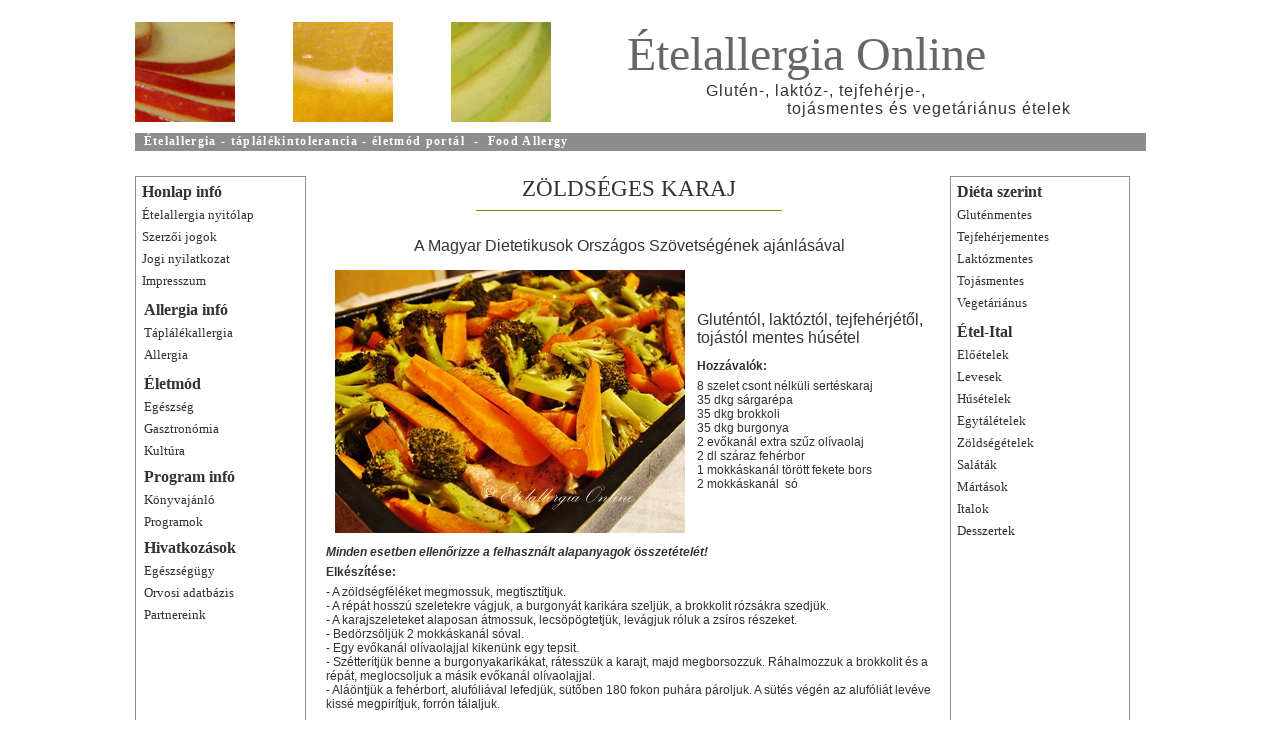

--- FILE ---
content_type: text/html
request_url: http://www.etelallergia.hu/etelek/zoldseges_karaj.htm
body_size: 28781
content:
<html>

<head>
<meta name="keywords" content="zöldség, répa, brokkoli, húsételek, gluténmentes, laktózmentes, tojásmentes, tejfehérje mentes, lisztérzékenység, laktóz intolerancia, tejallergia, tojásallergia, táplálékallergia,">
<meta name="Description" content="Zöldséges karaj. Gluténmentes, laktózmentes, tejfehérjementes, tojásmentes étel.">
<meta name="GENERATOR" content="Microsoft FrontPage 5.0">
<meta name="ProgId" content="FrontPage.Editor.Document">
<meta http-equiv="Content-Type" content="text/html; charset=windows-1250">
<meta http-equiv="Content-Language" content="hu">
<title>Zöldséges karaj - Ételallergia Online </title>
<style>
<!--
 table.MsoNormalTable
	{mso-style-parent:"";
	font-size:10.0pt;
	font-family:"Times New Roman"}
h2
	{margin-bottom:.0001pt;
	text-align:justify;
	text-indent:0cm;
	page-break-after:avoid;
	tab-stops:list 0cm;
	font-size:12.0pt;
	font-family:"Times New Roman";
	margin-left:0cm; margin-right:0cm; margin-top:0cm}
-->
</style>
<base target="_self">
<style fprolloverstyle>A:hover {color: #DD4806}
</style>
</head>

<body link="#333333" vlink="#333333" alink="#333333" text="#000000">

<div align="center">
  <center>
  <table border="0" cellspacing="0" width="1011" style="border-collapse: collapse" bordercolor="#111111" cellpadding="0" height="589">
    <tr>
      <td width="995" colspan="5" height="168">
      <table border="0" cellpadding="0" cellspacing="0" style="border-collapse: collapse" bordercolor="#111111" width="100%" id="AutoNumber144">
        <tr>
          <td width="100%">
          <table border="0" cellpadding="0" cellspacing="0" style="border-collapse: collapse" bordercolor="#111111" width="100%" id="AutoNumber150">
            <tr>
              <td width="45%">
              <table border="0" cellpadding="0" cellspacing="0" style="border-collapse: collapse" bordercolor="#111111" width="100%" id="AutoNumber151">
                <tr>
                  <td width="33%">
                  <p align="left">
                  <img border="0" src="http://www.etelallergia.hu/kepek/disz99.gif" width="100" height="100"></td>
                  <td width="33%">
                  <p align="left">
                  <img border="0" src="http://www.etelallergia.hu/images/disz42.gif" width="100" height="100"></td>
                  <td width="34%">
                  <p align="left">
                  <img border="0" src="http://www.etelallergia.hu/images/disz41.gif" width="100" height="100"></td>
                </tr>
              </table>
              </td>
              <td width="50%">
              <div align="center">
                <center>
                <table border="0" cellpadding="0" cellspacing="1" width="95%" id="AutoNumber153">
                  <tr>
                    <td width="100%">
              <p style="margin-top: 0px; margin-bottom: 1px" align="left">
              <font size="7" color="#666666">Ételallergia Online</font><p style="margin-top: 0px; margin-bottom: 0px" align="left">
              <font color="#666666" face="Verdana" size="2">&nbsp;&nbsp;&nbsp;&nbsp;&nbsp;&nbsp;&nbsp;&nbsp;&nbsp;&nbsp;&nbsp;&nbsp;&nbsp;&nbsp;&nbsp;&nbsp;&nbsp;&nbsp;&nbsp;&nbsp;&nbsp;&nbsp;&nbsp;
              </font>
              <font color="#333333" face="Verdana" size="2">&nbsp;</font><font color="#333333" face="Arial" size="2">
              </font><span style="letter-spacing: 1">
              <font face="Arial" color="#333333">Glutén-, laktóz-, tejfehérje-,</font></span><p style="margin-top: 0px; margin-bottom: 0px" align="left">
              <span style="letter-spacing: 1">
              <font face="Arial" color="#333333">&nbsp;&nbsp;&nbsp;&nbsp;&nbsp;&nbsp;&nbsp;&nbsp;&nbsp;&nbsp;&nbsp;&nbsp;&nbsp;&nbsp;&nbsp;&nbsp;&nbsp;&nbsp;&nbsp;&nbsp;&nbsp;&nbsp;&nbsp;&nbsp;&nbsp;&nbsp;&nbsp;&nbsp;&nbsp;&nbsp;&nbsp; 
              tojásmentes és vegetáriánus ételek</font></span></td>
                  </tr>
                </table>
                </center>
              </div>
              </td>
            </tr>
          </table>
          </td>
        </tr>
      </table>
      <table border="0" cellpadding="0" cellspacing="0" style="border-collapse: collapse" bordercolor="#111111" width="100%" id="AutoNumber143">
        <tr>
          <td width="100%">
          <font color="#FFFFFF" size="1">..</font></td>
        </tr>
      </table>
      <table border="0" width="100%" id="AutoNumber117" 
      cellspacing="0" height="18" style="border-collapse: collapse" bordercolor="#111111" cellpadding="0">
        <tr>
          <td width="100%" bgcolor="#8D8D8D" height="18">
        <font color="#DD4806" size="1">&nbsp;&nbsp; </font>
        <b>
        <font face="Verdana" color="#FFFFFF" style="letter-spacing: 1pt; font-size: 9pt">
        Ételallergia - táplálékintolerancia - életmód portál&nbsp; </font>
        <font face="Verdana"><span style="letter-spacing: 1pt">
        <font color="#FFFFFF" style="font-size: 9pt">-&nbsp; Food 
        Allergy </font></span></font></b></td>
        </tr>
      </table>
      <table border="0" cellpadding="0" cellspacing="0" style="border-collapse: collapse" bordercolor="#111111" width="100%" id="AutoNumber142">
        <tr>
          <td width="100%">
          <p align="left">
          <font color="#FFFFFF" size="1">.</font></td>
        </tr>
      </table>
      </td>
    </tr>
    <tr>
      <td valign="top" width="188" height="421">
      <table border="1" cellspacing="6" width="90%" cellpadding="6" id="AutoNumber148" style="border-collapse: collapse" bordercolor="#8D8D8D">
        <tr>
          <td width="100%">
      <p style="margin-top: 0; margin-bottom: 6; " align="left">
        <span style="font-weight: 700">
        <font face="Verdana" color="#333333">Honlap infó</font></span></p>
      <p style="margin-top: 0; margin-bottom: 6; " align="left">
        <font face="Verdana" color="#669900" size="2">
        <a style="text-decoration: none" href="http://www.etelallergia.hu/index.html">
        <font color="#333333">Ételallergia nyitólap</font></a></font></p>
      <p style="margin-top: 0; margin-bottom: 6; " align="left">
        <font face="Verdana" size="2">
        <a href="http://www.etelallergia.hu/szerzoi_jogok.htm" style="text-decoration: none">
        <font color="#333333">Szerzői jogok</font></a></font></p>
      <p style="margin-top: 0; margin-bottom: 6; " align="left">
        <font face="Verdana" size="2">
        <a style="text-decoration: none" href="http://www.etelallergia.hu/allergia/jogi_nyilatkozat.htm">
        <font color="#333333">Jogi nyilatkozat</font></a></font></p>
      <p style="margin-top: 0; margin-bottom: 12; " align="left">
        <font face="Verdana" size="2">
        <a style="text-decoration: none" href="http://www.etelallergia.hu/allergia/impresszum.htm">
        <font color="#333333">Impresszum</font></a></font></p>
      <p style="margin-top: 0; margin-bottom: 6; margin-left:2" align="left">
        <span style="font-weight: 700">
        <font face="Verdana" color="#333333">Allergia 
        infó</font></span></p>
      <p style="margin-top: 0; margin-bottom: 6; margin-left:2" align="left">
        <font face="Verdana" size="2">
        <a style="text-decoration: none" href="http://www.etelallergia.hu/allergia/cikkek_taplalekallergia.htm">
        <font color="#333333">Táplálékallergia</font></a></font></p>
      <p style="margin-top: 0; margin-bottom: 12; margin-left:2" align="left">
        <font face="Verdana">
        <a href="http://www.etelallergia.hu/allergia/cikkek_allergia.htm" style="text-decoration: none">
        <font color="#333333" size="2">Allergia</font></a></font></p>
      <p style="margin-top: 0; margin-bottom: 6; margin-left:2" align="left">
        <span style="font-weight: 700">
        <font face="Verdana" color="#333333">Életmód</font></span></p>
      <p style="margin-top: 0; margin-bottom: 6; margin-left:2" align="left">
        <font color="#333333" face="Verdana" size="2">
        <a style="text-decoration: none" href="http://www.etelallergia.hu/allergia/cikkek_egeszseg.htm">
        <font color="#333333">Egészség</font></a></font></p>
      <p style="margin-top: 0; margin-bottom: 6; margin-left:2" align="left">
        <font face="Verdana" size="2">
        <a style="text-decoration: none" href="http://www.etelallergia.hu/allergia/cikkek_gasztronomia.htm">
        <font color="#333333">Gasztronómia</font></a></font></p>
      <p style="margin-top: 0; margin-bottom: 9; margin-left:2" align="left">
        <font face="Verdana" size="2">
        <a style="text-decoration: none" href="http://www.etelallergia.hu/allergia/cikkek_kultura.htm">
        <font color="#333333">Kultúra</font></a></font></p>
      <p style="margin-top: 0; margin-bottom: 6; margin-left:2" align="left">
        <span style="font-weight: 700">
        <font face="Verdana" color="#333333">Program infó</font></span></p>
      <p style="margin-top: 0; margin-bottom: 6; margin-left:2" align="left">
                <font face="Verdana" size="2">
                <a style="text-decoration: none" href="http://www.etelallergia.hu/allergia/konyv.htm">
                <font color="#333333">Könyvajánló</font></a></font></p>
      <p style="margin-top: 0; margin-bottom: 9; margin-left:2" align="left">
            <font face="Verdana" size="2">
            <a style="text-decoration: none" href="http://www.etelallergia.hu/allergia/programok.htm">
            <font color="#333333">Programok</font></a></font></p>
      <p style="margin-top: 0; margin-bottom: 6; margin-left:2" align="left">
        <span style="font-weight: 700">
        <font face="Verdana" color="#333333">Hivatkozások</font></span><p style="margin-top: 0; margin-bottom: 6; margin-left:2" align="left">
        <font face="Verdana" size="2">
        <a style="text-decoration: none" href="http://www.etelallergia.hu/allergia/hivatkozas_egeszsegugy.htm">
        <font color="#333333">Egészségügy</font></a></font><p style="margin-left: 2; margin-top: 0; margin-bottom: 6" align="left">
      <font face="Verdana" size="2">
      <a style="text-decoration: none" href="http://www.medlist.hu/">
      <font color="#333333">Orvosi 
      adatbázis</font></a></font></p>
      <p style="margin-left: 2; margin-top: 0; margin-bottom: 0" align="left">
      <font face="Verdana" size="2">
      <a style="text-decoration: none" href="http://www.etelallergia.hu/allergia/partnereink.htm">
      <font color="#333333">Partnereink</font></a></font></p>
      <p style="margin-left: 2; margin-top: 0; margin-bottom: 0" align="left">
      &nbsp;</p>
      <p style="margin-left: 2; margin-top: 0; margin-bottom: 0" align="left">
      &nbsp;</p>
      <p style="margin-left: 2; margin-top: 0; margin-bottom: 0" align="left">
      &nbsp;</p>
      <p style="margin-left: 2; margin-top: 0; margin-bottom: 0" align="left">
      &nbsp;</p>
      <p style="margin-left: 2; margin-top: 0; margin-bottom: 0" align="left">
      &nbsp;</p>
      <p style="margin-left: 2; margin-top: 0; margin-bottom: 0" align="left">
      &nbsp;</p>
      <p style="margin-left: 2; margin-top: 0; margin-bottom: 0" align="left">
      &nbsp;</p>
      <p style="margin-left: 2; margin-top: 0; margin-bottom: 0" align="left">
      &nbsp;</p>
      <p style="margin-left: 2; margin-top: 0; margin-bottom: 0" align="left">
      &nbsp;</p>
      <p style="margin-left: 2; margin-top: 0; margin-bottom: 0" align="left">
      &nbsp;</p>
      <p style="margin-left: 2; margin-top: 0; margin-bottom: 0" align="left">
      &nbsp;</p>
      <p style="margin-left: 2; margin-top: 0; margin-bottom: 0" align="left">
      &nbsp;</p>
      <p style="margin-left: 2; margin-top: 0; margin-bottom: 0" align="left">
      &nbsp;</p>
      <p style="margin-left: 2; margin-top: 0; margin-bottom: 0" align="left">
      &nbsp;</p>
          </td>
        </tr>
      </table>
      </td>
  <center>
      <td width="1" height="421"></td>
      <td valign="top" width="599" height="421">

              <p class="MsoNormal" 
              style="text-autospace: none; margin-top: 0; margin-bottom: 0" 
              align="center">
              <span style="text-transform: uppercase">
              <font color="#333333" style="font-size: 17pt">Zöldséges karaj</font></span></p>

              <hr color="#669900" width="50%" size="1">

              <p class="MsoNormal" 
              style="text-autospace: none; margin-top: 0; margin-bottom: 0" 
              align="center">
              &nbsp;</p>

              <p class="MsoNormal" 
              style="text-autospace: none; margin-top: 0; margin-bottom: 6" 
              align="center">
              <font face="Arial" color="#333333">A Magyar Dietetikusok Országos 
              Szövetségének ajánlásával</font></p>
                <table border="0" cellpadding="3" cellspacing="3" style="border:0px solid #FFFFFF; border-collapse: collapse" bordercolor="#111111" width="100%" id="AutoNumber154">
                  <tr>
                    <td width="50%">
                    <img border="0" src="../images/zoldseges_karaj_etelallergia_online02.JPG" hspace="6" vspace="6" width="350" height="263"></td>
                    <td width="50%">
                <p style="margin-top: 0; margin-bottom: 12">
                <font face="Arial" color="#333333">Gluténtól, laktóztól, tejfehérjétől, 
                tojástól mentes húsétel</font></p>
                    <p class="MsoNormal" 
              style="text-autospace: none; margin-top: 0; margin-bottom: 6">
              <font face="Arial" style="font-size: 9pt; font-weight: 700" color="#333333">
              <span lang="EN-US">Hozzávalók</span>:</font></p>
              <p class="MsoNormal" style="margin-top: 0; margin-bottom: 0">
          <span lang="EN-US" style="font-size: 9pt">
          <font color="#333333" face="Arial">8 szelet csont nélküli sertéskaraj </font></span></p>
          <p class="MsoNormal" style="margin-top: 0; margin-bottom: 0" 
                  align="left">
          <font color="#333333" face="Arial">
          <span lang="EN-US" style="font-size: 9pt">35 dkg sárgarépa</span></font></p>
          <p class="MsoNormal" style="margin-top: 0; margin-bottom: 0" 
                  align="left">
          <font color="#333333" face="Arial">
          <span lang="EN-US" style="font-size: 9pt">35 dkg brokkoli</span></font></p>
          <p class="MsoNormal" style="margin-top: 0; margin-bottom: 0" 
                  align="left">
          <font color="#333333" face="Arial">
          <span lang="EN-US" style="font-size: 9pt">35 dkg burgonya</span></font></p>
          <p class="MsoNormal" style="margin-top: 0; margin-bottom: 0" 
                  align="left">
          <font color="#333333" face="Arial">
          <span lang="EN-US" style="font-size: 9pt">2 ev&#337;kanál extra sz&#369;z 
          olívaolaj</span></font></p>
          <p class="MsoNormal" style="margin-top: 0; margin-bottom: 0" 
                  align="left">
          <font color="#333333">
          <span lang="en-us">
          <font face="Arial" style="font-size: 9pt">2</font></span><font face="Arial"><span lang="EN-US" style="font-size: 9pt"> dl száraz fehérbor</span></font></font></p>
          <p class="MsoNormal" style="margin-top: 0; margin-bottom: 0" 
                  align="left">
          <font color="#333333" face="Arial">
          <span lang="EN-US" style="font-size: 9pt">1 mokkáskanál törött 
          fekete bors</span></font></p>
          <p class="MsoNormal" style="margin-top: 0; margin-bottom: 0" 
                  align="left">
          <font color="#333333" face="Arial"><span lang="EN-US" style="font-size: 9pt">
          2 mokkáskanál&nbsp; só</span></font></p>
                    </td>
                  </tr>
              </table>
                <p style="margin-top: 3; margin-bottom: 3">
        <font color="#333333" face="Arial" style="font-size: 9pt; font-weight:700; font-style:italic">
                Minden esetben ellenőrizze a felhasznált alapanyagok 
                összetételét!</font></p>
              <p class="MsoNormal" 
              style="text-autospace: none; margin-top: 6; margin-bottom: 6">
              <font face="Arial" style="font-size: 9pt; font-weight: 700" color="#333333"><span lang="EN-US">Elkészítése</span>:</font></p>
              <p class="MsoNormal" style="margin-top: 0; margin-bottom: 0">
              <font color="#333333" face="Arial">
              <span lang="EN-US" style="font-size: 9pt">- A zöldségféléket megmossuk, megtisztítjuk.</span></font></p>
          <p class="MsoNormal" style="margin-top: 0; margin-bottom: 0" 
                  align="left">
          <font color="#333333" face="Arial">
          <span lang="EN-US" style="font-size: 9pt">- A répát hosszú szeletekre 
          vágjuk, a burgonyát karikára szeljük, a brokkolit rózsákra szedjük.</span></font></p>
          <p class="MsoNormal" style="margin-top: 0; margin-bottom: 0" 
                  align="left">
          <span lang="en-us">
          <font face="Arial" style="font-size: 9pt" color="#333333">- A</font></span><font color="#333333" face="Arial"><span lang="EN-US" style="font-size: 9pt"> karajszeleteket alaposan átmossuk,&nbsp;lecsöpögtetjük, 
          levágjuk róluk a zsíros részeket. </span></font></p>
          <p class="MsoNormal" style="margin-top: 0; margin-bottom: 0" 
                  align="left">
          <span lang="en-us">
          <font face="Arial" style="font-size: 9pt" color="#333333">- </font>
          </span><font color="#333333" face="Arial"><span lang="EN-US" style="font-size: 9pt">Bedörzsöljük 
          2 mokkáskanál sóval.</span></font></p>
          <p class="MsoNormal" style="margin-top: 0; margin-bottom: 0" 
                  align="left">
          <font color="#333333" face="Arial">
          <span lang="EN-US" style="font-size: 9pt">- Egy ev&#337;kanál olívaolajjal 
          kikenünk egy tepsit.</span></font></p>
          <p class="MsoNormal" style="margin-top: 0; margin-bottom: 0" 
                  align="left">
          <font color="#333333" face="Arial">
          <span lang="EN-US" style="font-size: 9pt">- Szétterítjük benne a 
          burgonyakarikákat,  rátesszük a karajt, majd megborsozzuk.&nbsp;Ráhalmozzuk a 
          brokkolit és a répát,  meglocsoljuk a másik ev&#337;kanál 
          olívaolajjal.</span></font></p>
          <p class="MsoNormal" style="margin-top: 0; margin-bottom: 0" 
                  align="left">
          <font color="#333333" face="Arial">
          <span lang="EN-US" style="font-size: 9pt">- Aláöntjük a 
          fehérbort, alufóliával lefedjük, sütőben 180 fokon puhára pároljuk. A 
          sütés végén az alufóliát levéve kissé megpirítjuk, forrón tálaljuk.</span></font></p>
                <p style="margin-top: 0; margin-bottom: 0">
              &nbsp;</p>

                <p style="margin-top: 0; margin-bottom: 0" align="left">
    <font face="Arial" size="1" color="#333333"><span style="layout-grid-mode:line">
              Recept:
              Copyright © Szegedi Éva. Minden jog fenntartva.</span></font></p>

                <p style="margin-top: 0; margin-bottom: 0" align="left">
              <font face="Arial" size="1" color="#333333">Fotó: <span style="layout-grid-mode:line">
              Copyright © Szegedi Éva. Minden jog fenntartva.</span></font></p>

                <p style="margin-top: 0; margin-bottom: 0">
              &nbsp;</p>
              <p class="MsoNormal" style="margin-top: 0; margin-bottom: 0">
                  <font face="Arial" style="font-size: 9pt; font-style:italic" color="#333333">A Tulajdonos 
                  előzetes írásos hozzájárulása nélkül tilos a portál egészének 
                  vagy részeinek (szöveg, grafika, fotó, audio- vagy videoanyag, 
                  adatszerkezet, struktúra, eljárás, program stb.) feldolgozása 
                  és értékesítése, terjesztése, sokszorosítása, adatbázisban 
                  való tárolása, kereskedelmi forgalomba hozatala.</font></p>

              <p class="MsoNormal" 
              style="text-autospace: none; margin-top: 0; margin-bottom: 6" 
              align="left">
              &nbsp;</p>
              <p class="MsoNormal" style="margin-top: 0; margin-bottom: 0" align="center">
              <font color="#CC3300" face="Arial" style="text-transform: uppercase; font-weight: 700; font-size: 8pt">
                  <a href="../allergia/jogi_nyilatkozat.htm"><font color="#CC3300">
              A teljes Szerzői 
                  jogi nyilatkozaT szövege</font></a></font></p>
              </td>
      <td width="1" height="421"></td>
      <td valign="top" width="208" height="421">
            <div align="center">
              <center>
              <table border="1" cellpadding="6" cellspacing="6" bordercolor="#8D8D8D" width="85%" id="AutoNumber152" style="border-collapse: collapse">
                <tr>
                  <td width="100%">
      <p style="margin-top: 0; margin-bottom: 6; " align="left">
        <span style="font-weight: 700">
        <font face="Verdana" color="#333333">Diéta 
        szerint</font></span></p>
      <p style="margin-top: 0; margin-bottom: 6; " align="left">
        <font face="Verdana">
        <a style="text-decoration: none" href="http://www.etelallergia.hu/allergia/glutenmentes_etelek.htm">
        <font color="#333333" size="2">Gluténmentes </font>
        </a> </font></p>
      <p style="margin-top: 0; margin-bottom: 6; " align="left">
        <font face="Verdana">
        <a style="text-decoration: none" href="http://www.etelallergia.hu/allergia/tejfeherje_mentes_etelek.htm">
        <font color="#333333" size="2">Tejfehérjementes </font>
        </a> </font></p>
      <p style="margin-top: 0; margin-bottom: 6; " align="left">
        <font face="Verdana" color="#CC0066">
        <a style="text-decoration: none" href="http://www.etelallergia.hu/allergia/laktozmentes_etelek.htm">
        <font color="#333333" size="2">Laktózmentes </font>
        </a> </font></p>
      <p style="margin-top: 0; margin-bottom: 6; " align="left">
        <font face="Verdana">
        <a style="text-decoration: none" href="http://www.etelallergia.hu/allergia/tojasmentes_etelek.htm">
        <font color="#333333" size="2">Tojásmentes </font>
        </a> </font></p>
      <p style="margin-top: 0; margin-bottom: 12; " align="left">
        <font face="Verdana">
        <a style="text-decoration: none" href="http://www.etelallergia.hu/allergia/vegetarianus_etelek.htm">
        <font color="#333333" size="2">Vegetáriánus</font></a></font></p>
      <p style="margin-top: 0; margin-bottom: 6; " align="left">
        <span style="font-weight: 700">
        <font face="Verdana" color="#333333">Étel-Ital</font></span></p>
      <p style="margin-top: 0; margin-bottom: 6; " align="left">
          <font face="Verdana">
            <a style="text-decoration: none" href="http://www.etelallergia.hu/allergia/eloetel.htm">
          <font color="#333333" size="2">Előételek</font></a></font></p>
      <p style="margin-top: 0; margin-bottom: 6; " align="left">
        <font face="Verdana">
        <a style="text-decoration: none" href="http://www.etelallergia.hu/allergia/leves.htm">
        <font color="#333333" size="2">Levesek </font>
        </a> </font>
        </p>
      <p style="margin-top: 0; margin-bottom: 6; " align="left">
        <font face="Verdana">
        <a style="text-decoration: none" href="http://www.etelallergia.hu/allergia/husetelek.htm">
        <font color="#333333" size="2">Húsételek</font></a></font></p>
      <p style="margin-top: 0; margin-bottom: 6; " align="left">
        <font face="Verdana">
        <a style="text-decoration: none" href="http://www.etelallergia.hu/allergia/egytal.htm">
        <font color="#333333" size="2">Egytálételek</font></a></font></p>
      <p style="margin-top: 0; margin-bottom: 6; " align="left">
        <font face="Verdana" color="#669900">
        <a style="text-decoration: none" href="http://www.etelallergia.hu/allergia/zoldsegetelek.htm">
        <font color="#333333" size="2">Zöldségételek</font></a></font></p>
      <p style="margin-top: 0; margin-bottom: 6; " align="left">
        <font face="Verdana" color="#669900">
        <a style="text-decoration: none" href="http://www.etelallergia.hu/allergia/salata.htm">
        <font color="#333333" size="2">Saláták</font></a></font></p>
      <p style="margin-top: 0; margin-bottom: 6; " align="left">
        <font face="Verdana" color="#669900">
        <a style="text-decoration: none" href="http://www.etelallergia.hu/allergia/martas.htm">
        <font color="#333333" size="2">Mártások</font></a></font></p>
      <p style="margin-top: 0; margin-bottom: 6; " align="left">
        <font face="Verdana" color="#669900">
        <a style="text-decoration: none" href="http://www.etelallergia.hu/allergia/ital.htm">
        <font color="#333333" size="2">Italok</font></a></font></p>
      <p style="margin-top: 0; margin-bottom: 12; " align="left">
        <font face="Verdana" color="#669900">
        <a style="text-decoration: none" href="http://www.etelallergia.hu/allergia/desszert.htm">
        <font color="#333333" size="2">Desszertek</font></a></font></p>
      <p style="margin-top: 0; margin-bottom: 12; " align="left">
        &nbsp;</p>
      <p style="margin-top: 0; margin-bottom: 0; " align="left">
        &nbsp;</p>
      <p style="margin-top: 0; margin-bottom: 0; " align="left">
        &nbsp;</p>
      <p style="margin-top: 0; margin-bottom: 0; " align="left">
        &nbsp;</p>
      <p style="margin-top: 0; margin-bottom: 0; " align="left">
        &nbsp;</p>
      <p style="margin-top: 0; margin-bottom: 0; " align="left">
        &nbsp;</p>
      <p style="margin-top: 0; margin-bottom: 0; " align="left">
        &nbsp;</p>
      <p style="margin-top: 0; margin-bottom: 0; " align="left">
        &nbsp;</p>
      <p style="margin-top: 0; margin-bottom: 0; " align="left">
        &nbsp;</p>
      <p style="margin-top: 0; margin-bottom: 0; " align="left">
        &nbsp;</p>
      <p style="margin-top: 0; margin-bottom: 0; " align="left">
        &nbsp;</p>
      <p style="margin-top: 0; margin-bottom: 0; " align="left">
        &nbsp;</p>
      <p style="margin-top: 0; margin-bottom: 0; " align="left">
        &nbsp;</p>
      <p style="margin-top: 0; margin-bottom: 0; " align="left">
        &nbsp;</p>
      <p style="margin-top: 0; margin-bottom: 0; " align="left">
        &nbsp;</p>
      <p style="margin-top: 0; margin-bottom: 0; " align="left">
        &nbsp;</p>
      <p style="margin-top: 0; margin-bottom: 0; " align="left">
        &nbsp;</p>
                  </td>
                </tr>
              </table>
              </center>
            </div>
      </td>
    </tr>
  </table>
</div>

<div align="center">
  <center>
  <table border="0" cellspacing="0" style="border-collapse: collapse" bordercolor="#111111" width="85%" cellpadding="0" id="AutoNumber149">
    <tr>
      <td width="100%">

            <p class="MsoNormal" align="center" style="margin-top: 0; margin-bottom: 0">
    <font face="Arial" size="1"><span style="layout-grid-mode:line">
    Copyright © Szegedi Éva, 2006-2015.&nbsp; Minden jog fenntartva</span></font></p>

    <p class="MsoNormal" style="text-align: center; margin-top: 0; margin-bottom: 0">
    <font face="Arial" size="1" color="#333333">
    <span style="layout-grid-mode:
line">Foto ©</span> Fábián Évi, Ferenczi Péter, Irimiás László, Szőke Péter, 
    Szegedi Éva</font></p>

      </td>
    </tr>
  </table>
  </center>
</div>
<!-- Start of StatCounter Code for Default Guide -->
<script type="text/javascript">
var sc_project=7094989; 
var sc_invisible=1; 
var sc_security="edde1007"; 
</script>
<script type="text/javascript"
src="http://www.statcounter.com/counter/counter.js"></script>
<noscript>
<div class="statcounter"><a title="látogató
számláló" href="http://www.statcounter.hu/"
target="_blank"><img class="statcounter"
src="http://c.statcounter.com/7094989/0/edde1007/1/"
alt="látogató számláló"></a></div></noscript>
<!-- End of StatCounter Code for Default Guide -->
</body></html>